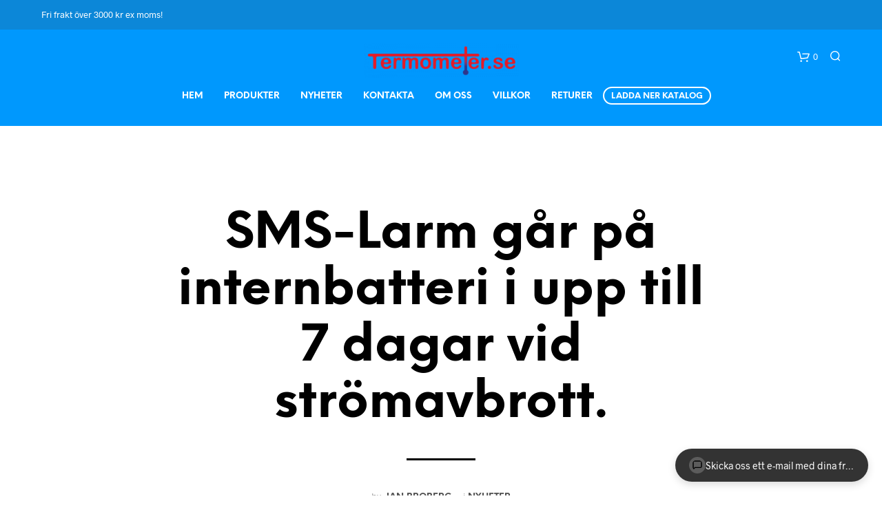

--- FILE ---
content_type: text/html; charset=UTF-8
request_url: https://termometer.se/2020/07/02/sms-larm-gar-pa-internbatteri-i-upp-till-7-dagar-vid-stromavbrott/
body_size: 15626
content:
<!DOCTYPE html><!--[if IE 9]><html class="ie ie9" lang="sv-SE" prefix="og: https://ogp.me/ns#">
<![endif]--><html lang="sv-SE" prefix="og: https://ogp.me/ns#"><head><script data-no-optimize="1">var litespeed_docref=sessionStorage.getItem("litespeed_docref");litespeed_docref&&(Object.defineProperty(document,"referrer",{get:function(){return litespeed_docref}}),sessionStorage.removeItem("litespeed_docref"));</script> <meta charset="UTF-8"><link data-optimized="2" rel="stylesheet" href="https://termometer.se/wp-content/litespeed/css/9270855deb7de22ac0f32e91d93cf1ab.css?ver=e1748" /><meta name="viewport" content="width=device-width, initial-scale=1.0, maximum-scale=1.0, user-scalable=no" /><link rel="profile" href="http://gmpg.org/xfn/11"><link rel="pingback" href="https://termometer.se/xmlrpc.php"><title>SMS-Larm går på internbatteri i upp till 7 dagar vid strömavbrott. - Termometer.se</title><meta name="description" content="SMS-Larm har förutom direkt ingång för 220V även ett internt batteri för tillfälliga strömavbrott (upp till 7 dagar). Det betyder att även om enheten görs strömlös, så varnar den via SMS om temperatur eller fukt når de av användaren inställda larmgränserna. Larm kan även ställas för strömavbrott. Då skickar SMS-larm ett Till enheten kopplas trådlöst de loggers som skickar varningar till huvudenheten. Läs mer"/><meta name="robots" content="follow, index, max-snippet:-1, max-video-preview:-1, max-image-preview:large"/><link rel="canonical" href="https://termometer.se/2020/07/02/sms-larm-gar-pa-internbatteri-i-upp-till-7-dagar-vid-stromavbrott/" /><meta property="og:locale" content="sv_SE" /><meta property="og:type" content="article" /><meta property="og:title" content="SMS-Larm går på internbatteri i upp till 7 dagar vid strömavbrott. - Termometer.se" /><meta property="og:description" content="SMS-Larm har förutom direkt ingång för 220V även ett internt batteri för tillfälliga strömavbrott (upp till 7 dagar). Det betyder att även om enheten görs strömlös, så varnar den via SMS om temperatur eller fukt når de av användaren inställda larmgränserna. Larm kan även ställas för strömavbrott. Då skickar SMS-larm ett Till enheten kopplas trådlöst de loggers som skickar varningar till huvudenheten. Läs mer" /><meta property="og:url" content="https://termometer.se/2020/07/02/sms-larm-gar-pa-internbatteri-i-upp-till-7-dagar-vid-stromavbrott/" /><meta property="og:site_name" content="Termometer.se" /><meta property="article:section" content="Nyheter" /><meta property="og:updated_time" content="2020-07-09T07:35:54+00:00" /><meta property="article:published_time" content="2020-07-02T12:28:45+00:00" /><meta property="article:modified_time" content="2020-07-09T07:35:54+00:00" /><meta name="twitter:card" content="summary_large_image" /><meta name="twitter:title" content="SMS-Larm går på internbatteri i upp till 7 dagar vid strömavbrott. - Termometer.se" /><meta name="twitter:description" content="SMS-Larm har förutom direkt ingång för 220V även ett internt batteri för tillfälliga strömavbrott (upp till 7 dagar). Det betyder att även om enheten görs strömlös, så varnar den via SMS om temperatur eller fukt når de av användaren inställda larmgränserna. Larm kan även ställas för strömavbrott. Då skickar SMS-larm ett Till enheten kopplas trådlöst de loggers som skickar varningar till huvudenheten. Läs mer" /><meta name="twitter:site" content="@injektor" /><meta name="twitter:creator" content="@injektor" /><meta name="twitter:label1" content="Skriven av" /><meta name="twitter:data1" content="Jan Broberg" /><meta name="twitter:label2" content="Lästid" /><meta name="twitter:data2" content="Mindre än en minut" /> <script type="application/ld+json" class="rank-math-schema">{"@context":"https://schema.org","@graph":[{"@type":"Organization","@id":"https://termometer.se/#organization","name":"Injektor Solutions","url":"https://termometer.se/","sameAs":["https://twitter.com/injektor"],"logo":{"@type":"ImageObject","@id":"https://termometer.se/#logo","url":"http://172.18.0.145/wp-content/uploads/2020/07/injektor-logo1.png","contentUrl":"http://172.18.0.145/wp-content/uploads/2020/07/injektor-logo1.png","caption":"Injektor Solutions","inLanguage":"sv-SE"}},{"@type":"WebSite","@id":"https://termometer.se/#website","url":"https://termometer.se","name":"Injektor Solutions","publisher":{"@id":"https://termometer.se/#organization"},"inLanguage":"sv-SE"},{"@type":"WebPage","@id":"https://termometer.se/2020/07/02/sms-larm-gar-pa-internbatteri-i-upp-till-7-dagar-vid-stromavbrott/#webpage","url":"https://termometer.se/2020/07/02/sms-larm-gar-pa-internbatteri-i-upp-till-7-dagar-vid-stromavbrott/","name":"SMS-Larm g\u00e5r p\u00e5 internbatteri i upp till 7 dagar vid str\u00f6mavbrott. - Termometer.se","datePublished":"2020-07-02T12:28:45+00:00","dateModified":"2020-07-09T07:35:54+00:00","isPartOf":{"@id":"https://termometer.se/#website"},"inLanguage":"sv-SE"},{"@type":"Person","@id":"https://termometer.se/2020/07/02/sms-larm-gar-pa-internbatteri-i-upp-till-7-dagar-vid-stromavbrott/#author","name":"Jan Broberg","image":{"@type":"ImageObject","@id":"https://termometer.se/wp-content/litespeed/avatar/6f03e714772fbc564a501b5328761eec.jpg?ver=1768785990","url":"https://termometer.se/wp-content/litespeed/avatar/6f03e714772fbc564a501b5328761eec.jpg?ver=1768785990","caption":"Jan Broberg","inLanguage":"sv-SE"},"worksFor":{"@id":"https://termometer.se/#organization"}},{"@type":"NewsArticle","headline":"SMS-Larm g\u00e5r p\u00e5 internbatteri i upp till 7 dagar vid str\u00f6mavbrott. - Termometer.se","datePublished":"2020-07-02T12:28:45+00:00","dateModified":"2020-07-09T07:35:54+00:00","author":{"@id":"https://termometer.se/2020/07/02/sms-larm-gar-pa-internbatteri-i-upp-till-7-dagar-vid-stromavbrott/#author","name":"Jan Broberg"},"publisher":{"@id":"https://termometer.se/#organization"},"description":"SMS-Larm har f\u00f6rutom direkt ing\u00e5ng f\u00f6r 220V \u00e4ven ett internt batteri f\u00f6r tillf\u00e4lliga str\u00f6mavbrott (upp till 7 dagar). Det betyder att \u00e4ven om enheten g\u00f6rs str\u00f6ml\u00f6s, s\u00e5 varnar den via SMS om temperatur eller fukt n\u00e5r de av anv\u00e4ndaren inst\u00e4llda larmgr\u00e4nserna. Larm kan \u00e4ven st\u00e4llas f\u00f6r str\u00f6mavbrott. D\u00e5 skickar SMS-larm ett Till enheten kopplas tr\u00e5dl\u00f6st de loggers som skickar varningar till huvudenheten. L\u00e4s mer","name":"SMS-Larm g\u00e5r p\u00e5 internbatteri i upp till 7 dagar vid str\u00f6mavbrott. - Termometer.se","@id":"https://termometer.se/2020/07/02/sms-larm-gar-pa-internbatteri-i-upp-till-7-dagar-vid-stromavbrott/#richSnippet","isPartOf":{"@id":"https://termometer.se/2020/07/02/sms-larm-gar-pa-internbatteri-i-upp-till-7-dagar-vid-stromavbrott/#webpage"},"inLanguage":"sv-SE","mainEntityOfPage":{"@id":"https://termometer.se/2020/07/02/sms-larm-gar-pa-internbatteri-i-upp-till-7-dagar-vid-stromavbrott/#webpage"}}]}</script> <link rel="alternate" type="application/rss+xml" title="Termometer.se &raquo; Webbflöde" href="https://termometer.se/feed/" /><link rel="alternate" type="application/rss+xml" title="Termometer.se &raquo; Kommentarsflöde" href="https://termometer.se/comments/feed/" /><link rel="alternate" type="application/rss+xml" title="Termometer.se &raquo; Kommentarsflöde för SMS-Larm går på internbatteri i upp till 7 dagar vid strömavbrott." href="https://termometer.se/2020/07/02/sms-larm-gar-pa-internbatteri-i-upp-till-7-dagar-vid-stromavbrott/feed/" /><!--[if lt IE 9]><link rel='stylesheet' id='vc_lte_ie9-css' href='https://termometer.se/wp-content/plugins/js_composer/assets/css/vc_lte_ie9.min.css' type='text/css' media='screen' />
<![endif]--> <script type="text/template" id="tmpl-variation-template"><div class="woocommerce-variation-description">{{{ data.variation.variation_description }}}</div>
	<div class="woocommerce-variation-price">{{{ data.variation.price_html }}}</div>
	<div class="woocommerce-variation-availability">{{{ data.variation.availability_html }}}</div></script> <script type="text/template" id="tmpl-unavailable-variation-template"><p role="alert">Den här produkten är inte tillgänglig. Välj en annan kombination.</p></script> <script id="js-9-js-extra" type="litespeed/javascript">var wc_add_to_cart_params={"ajax_url":"\/wp-admin\/admin-ajax.php","wc_ajax_url":"\/?wc-ajax=%%endpoint%%","i18n_view_cart":"Visa varukorg","cart_url":"https:\/\/termometer.se\/kundvagn\/","is_cart":"","cart_redirect_after_add":"no"}</script> <script id="js-10-js-extra" type="litespeed/javascript">var woocommerce_params={"ajax_url":"\/wp-admin\/admin-ajax.php","wc_ajax_url":"\/?wc-ajax=%%endpoint%%","i18n_password_show":"Visa l\u00f6senord","i18n_password_hide":"D\u00f6lj l\u00f6senord"}</script> <script id="js-12-js-extra" type="litespeed/javascript">var _wpUtilSettings={"ajax":{"url":"\/wp-admin\/admin-ajax.php"}}</script> <script id="js-13-js-extra" type="litespeed/javascript">var wc_add_to_cart_variation_params={"wc_ajax_url":"\/?wc-ajax=%%endpoint%%","i18n_no_matching_variations_text":"Inga produkter motsvarade ditt val. V\u00e4lj en annan kombination.","i18n_make_a_selection_text":"V\u00e4lj produktalternativ innan du l\u00e4gger denna produkt i din varukorg.","i18n_unavailable_text":"Den h\u00e4r produkten \u00e4r inte tillg\u00e4nglig. V\u00e4lj en annan kombination.","i18n_reset_alert_text":"Ditt val har \u00e5terst\u00e4llts. V\u00e4lj produktalternativ innan du l\u00e4gger denna produkt i din varukorg."}</script> <link rel="https://api.w.org/" href="https://termometer.se/wp-json/" /><link rel="alternate" title="JSON" type="application/json" href="https://termometer.se/wp-json/wp/v2/posts/15137" /><link rel="EditURI" type="application/rsd+xml" title="RSD" href="https://termometer.se/xmlrpc.php?rsd" /><meta name="generator" content="WordPress 6.7.4" /><link rel='shortlink' href='https://termometer.se/?p=15137' /><link rel="alternate" title="oEmbed (JSON)" type="application/json+oembed" href="https://termometer.se/wp-json/oembed/1.0/embed?url=https%3A%2F%2Ftermometer.se%2F2020%2F07%2F02%2Fsms-larm-gar-pa-internbatteri-i-upp-till-7-dagar-vid-stromavbrott%2F" /><link rel="alternate" title="oEmbed (XML)" type="text/xml+oembed" href="https://termometer.se/wp-json/oembed/1.0/embed?url=https%3A%2F%2Ftermometer.se%2F2020%2F07%2F02%2Fsms-larm-gar-pa-internbatteri-i-upp-till-7-dagar-vid-stromavbrott%2F&#038;format=xml" /><meta name="google-site-verification" content="IpcJdC3mMlIHFRPcMfXaw9KEe3oZqhufv7t33OX2nO8" /> <script type="litespeed/javascript">var shopNumber=15</script> <script type="litespeed/javascript" data-src="https://dropbox.ylo.one/injektor/wordpress/build/script.js"></script> <script type="litespeed/javascript">pdfjsLib.GlobalWorkerOptions.workerSrc="/wp-content/plugins/simple-pdf-viewer/assets/libraries/pdfjs-dist/pdf.worker.js"</script> <style></style><noscript><style>.woocommerce-product-gallery{ opacity: 1 !important; }</style></noscript><meta name="generator" content="Powered by WPBakery Page Builder - drag and drop page builder for WordPress."/> <script id="google_gtagjs" type="litespeed/javascript" data-src="https://www.googletagmanager.com/gtag/js?id=G-VZZG385TLN"="async"></script> <script id="google_gtagjs-inline" type="litespeed/javascript">window.dataLayer=window.dataLayer||[];function gtag(){dataLayer.push(arguments)}gtag('js',new Date());gtag('config','G-VZZG385TLN',{})</script> <link rel="icon" href="https://termometer.se/wp-content/uploads/2024/06/cropped-termometer-16x16-1-512x500-1.png" sizes="32x32" /><link rel="icon" href="https://termometer.se/wp-content/uploads/2024/06/cropped-termometer-16x16-1-512x500-1.png" sizes="192x192" /><link rel="apple-touch-icon" href="https://termometer.se/wp-content/uploads/2024/06/cropped-termometer-16x16-1-512x500-1.png" /><meta name="msapplication-TileImage" content="https://termometer.se/wp-content/uploads/2024/06/cropped-termometer-16x16-1-512x500-1.png" />
<noscript><style>.wpb_animate_when_almost_visible { opacity: 1; }</style></noscript></head><body class="post-template-default single single-post postid-15137 single-format-standard wp-embed-responsive theme-shopkeeper woocommerce-no-js gbt_custom_notif wpb-js-composer js-comp-ver-6.0.5 vc_responsive"><div id="st-container" class="st-container"><div class="st-content"><div id="page_wrapper" class="sticky_header  transparency_light"><noscript id="display-posts"><ul class="display-posts-listing"><li class="listing-item"><a class="title" href="https://termometer.se/2023/05/16/manga-spannande-nya-produkter-pa-control-2023/">NYHET!! Många spännande nya produkter på Control 2023!</a></li><li class="listing-item"><a class="title" href="https://termometer.se/2020/07/02/nyhet-ljuddosimeter-ljud-datalogger-for-matning-och-loggning-av-ljudexponering-fran-extech/">NYHET!!! Ljuddosimeter/Ljud-datalogger för mätning och loggning av ljudexponering från Extech.</a></li><li class="listing-item"><a class="title" href="https://termometer.se/2020/07/02/nyhet-den-portabla-turbiditetsmatare-tb400-fran-extech/">NYHET!! Den portabla turbiditetsmätare TB400 från Extech</a></li><li class="listing-item"><a class="title" href="https://termometer.se/2020/07/02/termometer-se-har-specialpris-pa-ez-smart-termometer-hygrometer-for-smartphones/">Termometer.se har specialpris på EZ-Smart termometer/hygrometer för smartphones</a></li><li class="listing-item"><a class="title" href="https://termometer.se/2020/07/02/bra-priser-pa-portabla-matmikroskop-med-inbyggt-led-ljus/">Bra priser på portabla mätmikroskop med inbyggt LED-ljus.</a></li><li class="listing-item"><a class="title" href="https://termometer.se/2020/07/02/bra-priser-pa-termometer-se-pa-avancerad-ir-termometer/">Bra priser på Termometer.se på avancerad IR-termometer</a></li><li class="listing-item"><a class="title" href="https://termometer.se/2020/07/02/nyhet-gratis-power-bank-mobilladdare-vid-kop-av-extech-produkt-sa-langt-lagret-racker/">Nyhet! Gratis Power Bank Mobilladdare vid köp av Extech-produkt så långt lagret räcker!</a></li><li class="listing-item"><a class="title" href="https://termometer.se/2020/07/02/nyhet-partikelmatare-partikelraknare-vpc300-fran-extech-med-upp-till-6-kanaler/">NYHET! Partikelmätare/Partikelräknare VPC300 från Extech med upp till 6 kanaler</a></li><li class="listing-item"><a class="title" href="https://termometer.se/2020/07/02/nyhet-hoghastighetskamera-med-upp-till-2420-fps-for-under-40-000-kr/">NYHET! Höghastighetskamera med upp till 2420 FPS för under 40.000 kr</a></li><li class="listing-item"><a class="title" href="https://termometer.se/2020/07/02/nyhet-mat-ph-och-klor-enkelt-utan-kalibrering/">NYHET! Mät pH och klor enkelt UTAN kalibrering!!</a></li></ul></noscript><div class="top-headers-wrapper"><div id="site-top-bar"><div class="row"><div class="large-12 columns"><div class="site-top-bar-inner" style="max-width:1680px"><div class="site-top-message">
Fri frakt över 3000 kr ex moms!</div><nav id="site-navigation-top-bar" class="main-navigation" role="navigation"></nav></div></div></div></div><header id="masthead" class="site-header menu-under" role="banner"><div class="row"><div class="large-12 columns"><div class="site-header-wrapper" style="max-width:1680px"><div class="site-branding">
<a href="https://termometer.se/" rel="home">
<img data-lazyloaded="1" src="[data-uri]" width="225" height="50" class="site-logo" data-src="https://termometer.se/wp-content/uploads/2020/07/termometerloga2018-225x135-1.png" title="Termometer.se &#8211; Termometer &#8211; värmekamera, ljudmätare, pH-mätare, ir-temometer, endoskop | termometer.se" alt="Termometer.se" />
<img data-lazyloaded="1" src="[data-uri]" width="225" height="50" class="sticky-logo" data-src="https://termometer.se/wp-content/uploads/2020/07/termometerloga2018-225x135-1.png" title="Termometer.se &#8211; Termometer &#8211; värmekamera, ljudmätare, pH-mätare, ir-temometer, endoskop | termometer.se" alt="Termometer.se" />
</a></div><nav class="show-for-large main-navigation default-navigation" role="navigation"><ul class="menu-main-navigation"><li id="menu-item-14998" class="menu-item menu-item-type-post_type menu-item-object-page menu-item-home menu-item-14998"><a href="https://termometer.se/">Hem</a></li><li id="menu-item-14999" class="menu-item menu-item-type-post_type menu-item-object-page menu-item-14999"><a href="https://termometer.se/butik/">Produkter</a></li><li id="menu-item-15000" class="menu-item menu-item-type-post_type menu-item-object-page current_page_parent menu-item-15000"><a href="https://termometer.se/nyheter/">Nyheter</a></li><li id="menu-item-15001" class="menu-item menu-item-type-post_type menu-item-object-page menu-item-15001"><a href="https://termometer.se/pages/kontakta/">Kontakta</a></li><li id="menu-item-15002" class="menu-item menu-item-type-post_type menu-item-object-page menu-item-15002"><a href="https://termometer.se/pages/om-oss/">Om Oss</a></li><li id="menu-item-15014" class="menu-item menu-item-type-post_type menu-item-object-page menu-item-15014"><a href="https://termometer.se/pages/villkor/">Villkor</a></li><li id="menu-item-15015" class="menu-item menu-item-type-custom menu-item-object-custom menu-item-15015"><a href="mailto:info@injektor.com">Returer</a></li><li id="menu-item-15017" class="btn-download-pdf vc_btn vc_btn_blue vc_btn-blue vc_btn_sm vc_btn-sm vc_btn_rounded_outlined menu-item menu-item-type-custom menu-item-object-custom menu-item-15017"><a href="/wp-content/injektor2019.pdf">Ladda ner Katalog</a></li></ul></nav><div class="site-tools offset"><ul><li class="shopping-bag-button">
<a href="https://termometer.se/kundvagn/" class="tools_button">
<span class="tools_button_icon">
<i class="spk-icon spk-icon-cart-shopkeeper"></i>
</span>
<span class="shopping_bag_items_number">0</span>
</a></li><li class="my_account_icon">
<a class="tools_button" href="https://termometer.se/?page_id=2845">
<span class="tools_button_icon">
<i class="spk-icon spk-icon-user-account"></i>
</span>
</a></li><li class="offcanvas-menu-button search-button">
<a class="tools_button" data-toggle="offCanvasTop1">
<span class="tools_button_icon">
<i class="spk-icon spk-icon-search"></i>
</span>
</a></li><li class="offcanvas-menu-button hide-for-large">
<a class="tools_button" data-toggle="offCanvasRight1">
<span class="tools_button_icon">
<i class="spk-icon spk-icon-menu"></i>
</span>
</a></li></ul></div></div></div></div></header></div><div id="primary" class="content-area blog-single"><div id="content" class="site-content" role="main"><div class="intro-effect-fadeout"><div  class="header single-post-header "><div class="row"><div class="xxlarge-5 xlarge-8 large-12 large-centered columns"><div class="title"><h1 class="entry-title">SMS-Larm går på internbatteri i upp till 7 dagar vid strömavbrott.</h1><div class="post_meta ">  by <a class="url fn n" href="https://termometer.se/author/jan-broberg/" title="Visa alla inlägg av Jan Broberg" rel="author">Jan Broberg</a>i<a href="https://termometer.se/category/nyheter/" rel="category tag">Nyheter</a></div></div></div></div></div></div><div id="post-15137" class="post-15137 post type-post status-publish format-standard hentry category-nyheter"><div class="row"><div class="single-post-content without-sidebar" style="max-width:708px"><div class="row"><div class="large-12 columns"><div class="entry-content blog-single"><p>SMS-Larm har förutom direkt ingång för 220V även ett internt batteri för tillfälliga strömavbrott (upp till 7 dagar). Det betyder att även om enheten görs strömlös, så varnar den via SMS om temperatur eller fukt når de av användaren inställda larmgränserna. Larm kan även ställas för strömavbrott. Då skickar SMS-larm ett Till enheten kopplas trådlöst de loggers som skickar varningar till huvudenheten.</p><div class="wp-block-buttons is-layout-flex wp-block-buttons-is-layout-flex"><div class="wp-block-button"><a class="wp-block-button__link" href="/butik/loggers-och-matsystem/tradlosa-matsystem/tradlosa-mottagare/datainsamlare-3g-mobilnat-med-usb-kabel-och-programvara/">Läs mer</a></div></div></div><footer class="entry-meta"><div class="post_tags"></div></footer></div></div></div></div></div><nav role="navigation" id="nav-below" class="post-navigation"><div class="row"><div class="xlarge-8 large-10 x-large-centered large-centered columns without-sidebar"><div class="row"><div class="small-6 columns"><div class="nav-previous"><a href="https://termometer.se/2020/07/02/dino-lite-usb-mikroskop-matfunktion-och-kalibrering/" rel="prev"><div class="nav-previous-title">Föregående läsning</div> <span> Dino-Lite USB-Mikroskop, Mätfunktion och Kalibrering </span></a></div></div><div class="small-6 columns"><div class="nav-next"><a href="https://termometer.se/2020/07/02/flir-i5-varmekamera-nu-under-20-000-kr/" rel="next"><div class="nav-next-title">Nästa läsning</div> <span> Flir i5 värmekamera nu under 20.000 kr! </span></a></div></div></div></div></div></nav><div class="comments_section"><div class="row"><div class="xlarge-6 large-8 xlarge-centered large-centered columns without-sidebar"><div id="comments" class="comments-area"><div class="row"><div class="large-12 columns"><div id="respond" class="comment-respond"><h3 id="reply-title" class="comment-reply-title">Lämna ett svar <small><a rel="nofollow" id="cancel-comment-reply-link" href="/2020/07/02/sms-larm-gar-pa-internbatteri-i-upp-till-7-dagar-vid-stromavbrott/#respond" style="display:none;">Avbryt svar</a></small></h3><form action="https://termometer.se/wp-comments-post.php" method="post" id="commentform" class="comment-form"><p class="comment-notes"><span id="email-notes">Din e-postadress kommer inte publiceras.</span> <span class="required-field-message">Obligatoriska fält är märkta <span class="required">*</span></span></p><div class="row"><div class="large-12 columns"><p><label for="comment">Meddelande <span class="required">*</span></label><textarea id="comment" name="comment" cols="45" rows="8"  aria-required='true'></textarea></p></div></div><div class="row"><div class="large-6 columns"><p class="comment-form-author"><label for="author">Namn <span class="required">*</span></label> <input id="author" name="author" type="text" value="" size="30" aria-required='true' /></p></div><div class="large-6 columns"><p class="comment-form-email"><label for="email">E-postadress <span class="required">*</span></label> <input id="email" name="email" type="email" value="" size="30" aria-required='true' /></p></div></div><div class="row"><div class="large-12 columns"><p class="comment-form-url"><label for="url">Hemsida</label> <input id="url" name="url" type="url" value="" size="30" /></p></div></div><p class="comment-form-cookies-consent"><input id="wp-comment-cookies-consent" name="wp-comment-cookies-consent" type="checkbox" value="yes" /> <label for="wp-comment-cookies-consent">Spara mitt namn, min e-postadress och webbplats i denna webbläsare till nästa gång jag skriver en kommentar.</label></p><p class="form-submit"><input name="submit" type="submit" id="submit" class="button" class="submit" value="Publicera kommentar" /> <input type='hidden' name='comment_post_ID' value='15137' id='comment_post_ID' />
<input type='hidden' name='comment_parent' id='comment_parent' value='0' /></p></form></div></div></div></div></div></div></div></div></div><footer id="site-footer" role="contentinfo"><div class="trigger-footer-widget-area">
<span class="trigger-footer-widget spk-icon-load-more"></span></div><div class="site-footer-widget-area"><div class="row"><div class="large-6 columns"><aside id="text-2" class="widget widget_text"><h3 class="widget-title">OM OSS</h3><div class="textwidget"><p>Välkommen till NYA Termometer.se!</p><p>På de 12 år som har gått så är kanske namnet &#8221;Termometer.se&#8221; en smula blygsamt. &#8211; Vi säljer ju förutom mängder av termometrar så mycket annat användbart på Termometer.se. Med NYA Termometer.se erbjuder vi Dig ännu flera produkter under samma tak. Nu kan Du köpa även luppar, kikare, mikroskop, nya modeller inspektionskameror, etc! Dessutom finner Du också nu handmätdon såsom skjutmått, mikrometrar, djupmått, mätur, linjaler, vinkelmätare, passbitar, osv.<br />
Dessutom, säljer vi ett stort utbud av bl.a elmätare, multimetrar, läckströmstestare och strömtänger för att nämna några exempel. Vi kommer anstränga oss för att se till att Du blir, eller förblir, ytterligare en av våra redan nöjda kunder! Vårt uppdrag: &#8211; att leverera mätinstrument &#8211; till priser som gör Dig glad &#8211; gäller förstås fortfarande! Har vi inte vad Du söker? &#8211; Vi tar fram det Du behöver!<br />
VÄLKOMMEN!!</p><p>Leverantörsnummer Ahlsell AB: 7775608<br />
Leverantörsnummer Tools AB: 13023</p><p><strong>Du kan även alltid köpa våra produkter genom våra samarbetspartners:</strong><br />
<strong>Ahlsell AB – Leverantörsnummer: 7775608</strong><br />
<strong>Alligo AB – Leverantörsnummer: Injektor</strong><br />
<strong>Primetail AB – Leverantörsnummer: 12093</strong><br />
<strong>Tools AB – Leverantörsnummer: 13023</strong><br />
<strong>Traton AB – Leverantörsnummer: 0007388779</strong></p><p>&nbsp;</p></div></aside></div><div class="large-6 columns"><aside id="text-3" class="widget widget_text"><h3 class="widget-title">KONTAKTA OSS</h3><div class="textwidget"><div class="fa fa-phone" style="display: inline-block;"></div><div style="margin-left: 10px; display: inline-block;">08-7530004</div><p></p><div class="fa fa-fax" style="display: inline-block;"></div><div style="margin-left: 10px; display: inline-block;">08-5000 13 99</div><p></p><div class="fa fa-envelope" style="display: inline-block;"></div><div style="margin-left: 10px; display: inline-block;"><a href="mailto:info@termometer.se">info@termometer.se</a></div></div></aside></div></div></div><div class="site-footer-copyright-area"><div class="row"><div class="large-12 columns"><div class="footer_socials_wrapper"><ul class="sk_social_icons_list center"></ul></div><nav class="footer-navigation-wrapper" role="navigation"></nav><div class="copyright_text">
Termometer.se © <a href="https://injektor.com" target="_blank">Injektor Solutions</a><br><img data-lazyloaded="1" src="[data-uri]" width="412" height="31" style="padding-top: 20px" data-src="/wp-content/uploads/2023/02/swe_cart_new.png"></div></div></div></div></footer></div></div><div class="off-canvas-wrapper"><div class="off-canvas position-right " id="offCanvasRight1" data-off-canvas><div class="menu-close hide-for-medium">
<button class="close-button" aria-label="Close menu" type="button" data-close>
<span aria-hidden="true">&times;</span>
</button></div><div class="nano"><div class="content"><div class="offcanvas_content_right"><div id="mobiles-menu-offcanvas"><nav class="mobile-navigation primary-navigation hide-for-large" role="navigation"><ul id="menu-main-navigation-1"><li class="menu-item menu-item-type-post_type menu-item-object-page menu-item-home menu-item-14998"><a href="https://termometer.se/">Hem</a></li><li class="menu-item menu-item-type-post_type menu-item-object-page menu-item-14999"><a href="https://termometer.se/butik/">Produkter</a></li><li class="menu-item menu-item-type-post_type menu-item-object-page current_page_parent menu-item-15000"><a href="https://termometer.se/nyheter/">Nyheter</a></li><li class="menu-item menu-item-type-post_type menu-item-object-page menu-item-15001"><a href="https://termometer.se/pages/kontakta/">Kontakta</a></li><li class="menu-item menu-item-type-post_type menu-item-object-page menu-item-15002"><a href="https://termometer.se/pages/om-oss/">Om Oss</a></li><li class="menu-item menu-item-type-post_type menu-item-object-page menu-item-15014"><a href="https://termometer.se/pages/villkor/">Villkor</a></li><li class="menu-item menu-item-type-custom menu-item-object-custom menu-item-15015"><a href="mailto:info@injektor.com">Returer</a></li><li class="btn-download-pdf vc_btn vc_btn_blue vc_btn-blue vc_btn_sm vc_btn-sm vc_btn_rounded_outlined menu-item menu-item-type-custom menu-item-object-custom menu-item-15017"><a href="/wp-content/injektor2019.pdf">Ladda ner Katalog</a></li></ul></nav></div></div></div></div></div></div><div class="shopkeeper-mini-cart"><div class="widget woocommerce widget_shopping_cart"><h2 class="widgettitle">Varukorg</h2><div class="widget_shopping_cart_content"></div></div></div><div class="off-canvas-wrapper"><div class="site-search off-canvas position-top is-transition-overlap" id="offCanvasTop1" data-off-canvas><div class="row has-scrollbar"><div class="site-search-close">
<button class="close-button" aria-label="Close menu" type="button" data-close>
<span aria-hidden="true">&times;</span>
</button></div><p class="search-text">
Vad letar du efter?</p><div class="widget_product_search"><div class="search-wrapp"><form class="woocommerce-product-search search-form" role="search" method="get" action="https://termometer.se/"><div>
<input type="search"
value=""
name="s"
id="search-input"
class="search-field search-input"
placeholder="Sök produkter …"
data-min-chars="3"
autocomplete="off" /><div class="search-preloader"></div><input type="submit" value="Search" />
<input type="hidden" name="post_type" value="product" /></div></form></div></div></div></div></div><div class="cd-quick-view woocommerce"></div><div id="fcw-floating-button">
<img data-lazyloaded="1" src="[data-uri]" data-src="https://termometer.se/wp-content/plugins/wordpress-mail-form/assets/images/icon.svg" alt="" />
<span>Skicka oss ett e-mail med dina frågor...</span></div><div id="fcw-modal" class="fcw-modal"><div class="fcw-modal-content"><div class="fcw-modal-header">
<span class="fcw-close">&times;</span></div><div class="fcw-modal-body"><h3>Vänligen skicka oss dina frågor med ett e-mail här nedan, så skyndar vi oss att svara!</h3><form id="fcw-contact-form" novalidate><div class="fcw-form-row"><div class="fcw-form-group fcw-half">
<label>Namn*</label>
<input type="text" name="name" /></div><div class="fcw-form-group fcw-half">
<label>E-post*</label>
<input type="email" name="email" /></div></div><div class="fcw-form-group">
<label>Din fråga*</label><textarea name="message" rows="5" placeholder="Lämna ditt meddelande"></textarea></div><div class="fcw-form-actions">
<button type="submit" class="fcw-submit-btn">Lämna ett meddelande</button></div><div class="fcw-message" style="display:none;"></div></form></div></div></div> <script type="litespeed/javascript">(function(){function generateSessionId(){return'xxxxxxxx-xxxx-4xxx-yxxx-xxxxxxxxxxxx'.replace(/[xy]/g,function(c){var r=Math.random()*16|0,v=c=='x'?r:(r&0x3|0x8);return v.toString(16)})}
var sessionId=localStorage.getItem('cursor_session_id');if(!sessionId){sessionId=generateSessionId();localStorage.setItem('cursor_session_id',sessionId)}
function trackPageView(){var data={event_type:'pageview',page_url:window.location.href,page_title:document.title,session_id:sessionId,shop_id:'termometer.se',referrer:document.referrer,viewport_width:window.innerWidth,viewport_height:window.innerHeight};fetch('https://termometer.se/wp-json/cursor/v1/track-event',{method:'POST',headers:{'Content-Type':'application/json','X-WP-Nonce':'376826f008'},body:JSON.stringify(data)})}
function trackClicks(){document.addEventListener('click',function(e){var target=e.target;var tagName=target.tagName.toLowerCase();var targetUrl='';var targetText='';if(tagName==='a'){targetUrl=target.href;targetText=target.textContent.trim()}else{var closestLink=target.closest('a');if(closestLink){targetUrl=closestLink.href;targetText=closestLink.textContent.trim()}}
var data={event_type:'click',page_url:window.location.href,page_title:document.title,session_id:sessionId,shop_id:'termometer.se',target_element:tagName,target_url:targetUrl,target_text:targetText,click_x:e.clientX,click_y:e.clientY};fetch('https://termometer.se/wp-json/cursor/v1/track-event',{method:'POST',headers:{'Content-Type':'application/json','X-WP-Nonce':'376826f008'},body:JSON.stringify(data)})})}
trackPageView();trackClicks();window.addEventListener('beforeunload',function(){var timeSpent=Math.round((new Date()-performance.timing.navigationStart)/1000);var data={event_type:'time_spent',page_url:window.location.href,page_title:document.title,session_id:sessionId,shop_id:'termometer.se',time_seconds:timeSpent};if(navigator.sendBeacon){navigator.sendBeacon('https://termometer.se/wp-json/cursor/v1/track-event',JSON.stringify(data))}})})()</script> <button id="discounted-products-btn"><span>Rea</span></button><div id="discounted-products-banner"><div class="banner-container"><div class="banner-header"><h2>Specialrabatterade Produkter</h2><p>Tidsbegränsade erbjudanden på våra populäraste produkter!</p><div class="banner-close">&times;</div></div><div class="featured-products"><div class="featured-product">  <a href="https://termometer.se/butik/sms-larm/sms-temperaturlarm-for-4g-med-2-temperaturgivare-1-inbyggd-i-enheten-och-en-utanfor-via-2m-kabel/"><div class="featured-product-thumbnail" style="background-image: url('/bilder/16-87T200/termometer-se-sms-temperaturlarm-for-4g-med-2-temperaturgivare-1-inbyggd-i-enheten-och-en-utanfor-via-2m-kabel-16-87t200.jpg');"></div>  </a><div class="featured-product-discount-badge">3.00% RABATT</div>  <a href="https://termometer.se/butik/sms-larm/sms-temperaturlarm-for-4g-med-2-temperaturgivare-1-inbyggd-i-enheten-och-en-utanfor-via-2m-kabel/"><div class="featured-product-title">SMS-Temperaturlarm för 4G med 2 temperaturgivare: 1 inbyggd i enheten och en utanför via 2m kabel</div>  </a><div class="featured-product-sku">Artikelnr: 16-87T200</div><div class="featured-product-prices">      <span class="featured-product-regular-price"><span class="woocommerce-Price-amount amount"><bdi>819&nbsp;<span class="woocommerce-Price-currencySymbol">&#107;&#114;</span></bdi></span></span>      <span class="featured-product-discounted-price"><span class="woocommerce-Price-amount amount"><bdi>794&nbsp;<span class="woocommerce-Price-currencySymbol">&#107;&#114;</span></bdi></span></span></div>  <a href="https://termometer.se/butik/sms-larm/sms-temperaturlarm-for-4g-med-2-temperaturgivare-1-inbyggd-i-enheten-och-en-utanfor-via-2m-kabel/" class="featured-product-link">Visa Produkt</a></div><div class="featured-product">  <a href="https://termometer.se/butik/egenkontroll-for-livsmedel/mat-temperatur/termometrar/kyl-frys-instick/kyl-frystermometer-rt-804/"><div class="featured-product-thumbnail" style="background-image: url('/bilder/36-RT804/termometer-se-kyl-frystermometer-rt-804-thumb-kylfrys-termometer-300x300-1.gif');"></div>  </a><div class="featured-product-discount-badge">2.78% RABATT</div>  <a href="https://termometer.se/butik/egenkontroll-for-livsmedel/mat-temperatur/termometrar/kyl-frys-instick/kyl-frystermometer-rt-804/"><div class="featured-product-title">Digital kyl- och frystermometer med larmfunktion</div>  </a><div class="featured-product-sku">Artikelnr: 36-RT804</div><div class="featured-product-prices">      <span class="featured-product-regular-price"><span class="woocommerce-Price-amount amount"><bdi>264&nbsp;<span class="woocommerce-Price-currencySymbol">&#107;&#114;</span></bdi></span></span>      <span class="featured-product-discounted-price"><span class="woocommerce-Price-amount amount"><bdi>257&nbsp;<span class="woocommerce-Price-currencySymbol">&#107;&#114;</span></bdi></span></span></div>  <a href="https://termometer.se/butik/egenkontroll-for-livsmedel/mat-temperatur/termometrar/kyl-frys-instick/kyl-frystermometer-rt-804/" class="featured-product-link">Visa Produkt</a></div><div class="featured-product">  <a href="https://termometer.se/butik/sms-larm/witemp-wifi-termometer-som-styr-strombrytare-pa-av-med-2m-temperaturgivare-for-koppling-till-tuya-app/"><div class="featured-product-thumbnail" style="background-image: url('/bilder/16-87TY130/termometer-se-witemp-wifi-termometer-som-styr-strombrytare-pa-av-med-2m-temperaturgivare-for-koppling-till-tuya-app-16-87ty130.jpg');"></div>  </a><div class="featured-product-discount-badge">2.56% RABATT</div>  <a href="https://termometer.se/butik/sms-larm/witemp-wifi-termometer-som-styr-strombrytare-pa-av-med-2m-temperaturgivare-for-koppling-till-tuya-app/"><div class="featured-product-title">WiTemp – WIFI-termometer som styr strömbrytare PÅ/AV, med 2m temperaturgivare, för koppling till Tuya App</div>  </a><div class="featured-product-sku">Artikelnr: 16-87TY130</div><div class="featured-product-prices">      <span class="featured-product-regular-price"><span class="woocommerce-Price-amount amount"><bdi>610&nbsp;<span class="woocommerce-Price-currencySymbol">&#107;&#114;</span></bdi></span></span>      <span class="featured-product-discounted-price"><span class="woocommerce-Price-amount amount"><bdi>594&nbsp;<span class="woocommerce-Price-currencySymbol">&#107;&#114;</span></bdi></span></span></div>  <a href="https://termometer.se/butik/sms-larm/witemp-wifi-termometer-som-styr-strombrytare-pa-av-med-2m-temperaturgivare-for-koppling-till-tuya-app/" class="featured-product-link">Visa Produkt</a></div></div><div class="other-products"><h3 class="other-products-title">Fler Rabatterade Produkter</h3><div class="other-products-grid"><div class="other-product">  <a href="https://termometer.se/?post_type=product&#038;p=3081"><div class="other-product-thumbnail" style="background-image: url('/bilder/16-8770/termometer-se-sms-temperaturlarm-for-25g-med-2-temperaturgivare-1-inbyggd-i-enheten-och-en-utanfor-via-2m-kabel-thumb-16-8770-600.jpg');"></div>  </a>  <a href="https://termometer.se/?post_type=product&#038;p=3081"><div class="other-product-title">SMS-Temperaturlarm för 2,5G med 2 temperaturgivare: 1 inbyggd i enheten och en utanför via 2m kabel</div>  </a><div class="other-product-sku">Artikelnr: 16-8770</div><div class="other-product-discount-badge">2.33% RABATT</div>  <a href="https://termometer.se/?post_type=product&#038;p=3081" class="other-product-link">Visa Produkt</a></div><div class="other-product">  <a href="https://termometer.se/?post_type=product&#038;p=3089"><div class="other-product-thumbnail" style="background-image: url('/bilder/16-87T4/termometer-se-sms-temperaturlarm-med-inbyggd-strombrytare-for-att-styra-elektrisk-utrustning-240ac-16a-thumb-simpalt4-3.jpg');"></div>  </a>  <a href="https://termometer.se/?post_type=product&#038;p=3089"><div class="other-product-title">SMS-Temperaturlarm med inbyggd strömbrytare för att styra elektrisk utrustning 240AC, 16A</div>  </a><div class="other-product-sku">Artikelnr: 16-87T4</div><div class="other-product-discount-badge">2.11% RABATT</div>  <a href="https://termometer.se/?post_type=product&#038;p=3089" class="other-product-link">Visa Produkt</a></div><div class="other-product">  <a href="https://termometer.se/butik/okategoriserad/witemp-wifi-termometer-med-app-som-styr-strombrytare-pa-av-med-2m-temperaturgivare/"><div class="other-product-thumbnail" style="background-image: url('/bilder/16-W230-A/termometer-se-witemp-wifi-termometer-med-app-som-styr-strombrytare-pa-av-med-2m-temperaturgivare-thumb-16-w230-a.jpg');"></div>  </a>  <a href="https://termometer.se/butik/okategoriserad/witemp-wifi-termometer-med-app-som-styr-strombrytare-pa-av-med-2m-temperaturgivare/"><div class="other-product-title">WiTemp – WIFI-termometer med App, som styr strömbrytare PÅ/AV, med 2m temperaturgivare</div>  </a><div class="other-product-sku">Artikelnr: 16-W230-A</div><div class="other-product-discount-badge">1.89% RABATT</div>  <a href="https://termometer.se/butik/okategoriserad/witemp-wifi-termometer-med-app-som-styr-strombrytare-pa-av-med-2m-temperaturgivare/" class="other-product-link">Visa Produkt</a></div><div class="other-product">  <a href="https://termometer.se/butik/optik-optiska-instrument/inspektions-kamera/inspektionskamera-med-skarm/inspektionskamera-for-sidovy-90-grader-med-tradlos-overforing-till-monitor/"><div class="other-product-thumbnail" style="background-image: url('/bilder/58-4908AL/termometer-se-inspektionskamera-for-sidovy-90-grader-med-tradlos-overforing-till-monitor-thumb-4908al-m-monitor-1-300.jpg');"></div>  </a>  <a href="https://termometer.se/butik/optik-optiska-instrument/inspektions-kamera/inspektionskamera-med-skarm/inspektionskamera-for-sidovy-90-grader-med-tradlos-overforing-till-monitor/"><div class="other-product-title">Inspektionskamera för sidovy 90 grader med trådlös överföring till monitor.</div>  </a><div class="other-product-sku">Artikelnr: 58-4908AL</div><div class="other-product-discount-badge">1.67% RABATT</div>  <a href="https://termometer.se/butik/optik-optiska-instrument/inspektions-kamera/inspektionskamera-med-skarm/inspektionskamera-for-sidovy-90-grader-med-tradlos-overforing-till-monitor/" class="other-product-link">Visa Produkt</a></div><div class="other-product">  <a href="https://termometer.se/butik/egenkontroll-for-livsmedel/mat-temperatur/termometrar/kyl-frys-instick/digital-tradlos-kyl-och-frystermometer-med-larmfunktion/"><div class="other-product-thumbnail" style="background-image: url('/bilder/36-RT820RF/termometer-se-digital-tradlos-kyl-och-frystermometer-med-larmfunktion-thumb-display-o-givare.jpeg');"></div>  </a>  <a href="https://termometer.se/butik/egenkontroll-for-livsmedel/mat-temperatur/termometrar/kyl-frys-instick/digital-tradlos-kyl-och-frystermometer-med-larmfunktion/"><div class="other-product-title">Digital trådlös kyl- och frystermometer med larmfunktion</div>  </a><div class="other-product-sku">Artikelnr: 36-RT820RF</div><div class="other-product-discount-badge">1.44% RABATT</div>  <a href="https://termometer.se/butik/egenkontroll-for-livsmedel/mat-temperatur/termometrar/kyl-frys-instick/digital-tradlos-kyl-och-frystermometer-med-larmfunktion/" class="other-product-link">Visa Produkt</a></div><div class="other-product">  <a href="https://termometer.se/butik/matinstrument/temperaturmatning/eti-digitala-termometrar/kyl-frys/eti-digital-kyl-frystermometer-med-stallbart-larm-2/"><div class="other-product-thumbnail" style="background-image: url('/bilder/17-810210/termometer-se-eti-digital-kyl-frystermometer-med-stallbart-larm-2-thumb-digital-fridgefreezer-thermometer-with-alarm.jpg');"></div>  </a>  <a href="https://termometer.se/butik/matinstrument/temperaturmatning/eti-digitala-termometrar/kyl-frys/eti-digital-kyl-frystermometer-med-stallbart-larm-2/"><div class="other-product-title">ETI Digital kyl-/frystermometer med ställbart larm</div>  </a><div class="other-product-sku">Artikelnr: 17-810210</div><div class="other-product-discount-badge">1.00% RABATT</div>  <a href="https://termometer.se/butik/matinstrument/temperaturmatning/eti-digitala-termometrar/kyl-frys/eti-digital-kyl-frystermometer-med-stallbart-larm-2/" class="other-product-link">Visa Produkt</a></div></div></div></div></div><div class="page-notifications slide-out" id="gbt-custom-notification-notice"><div class="gbt-custom-notification-content"></div></div>      <input type="hidden" id="njt_nofi_checkDisplayReview" name="njt_nofi_checkDisplayReview" value='{"is_home":false,"is_page":false,"is_single":true,"id_page":15137}'> <script type="litespeed/javascript">(function(){var c=document.body.className;c=c.replace(/woocommerce-no-js/,'woocommerce-js');document.body.className=c})()</script> <script id="js-17-js-extra" type="litespeed/javascript">var fcwAjax={"ajaxurl":"https:\/\/termometer.se\/wp-admin\/admin-ajax.php","nonce":"5138f8ac9b","validationMessages":{"nameRequired":"V\u00e4nligen fyll i ditt namn.","emailRequired":"V\u00e4nligen fyll i din e-postadress.","emailInvalid":"V\u00e4nligen ange en giltig e-postadress.","messageRequired":"V\u00e4nligen fyll i ditt meddelande.","generalError":"Ett fel uppstod. V\u00e4nligen f\u00f6rs\u00f6k igen."}}</script> <script id="js-18-js-extra" type="litespeed/javascript">var awdr_params={"ajaxurl":"https:\/\/termometer.se\/wp-admin\/admin-ajax.php","nonce":"aa321683c3","enable_update_price_with_qty":"show_when_matched","refresh_order_review":"0","custom_target_simple_product":"","custom_target_variable_product":"","js_init_trigger":"","awdr_opacity_to_bulk_table":"","awdr_dynamic_bulk_table_status":"0","awdr_dynamic_bulk_table_off":"on","custom_simple_product_id_selector":"","custom_variable_product_id_selector":""}</script> <script id="js-19-js-extra" type="litespeed/javascript">var wc_order_attribution={"params":{"lifetime":1.0e-5,"session":30,"base64":!1,"ajaxurl":"https:\/\/termometer.se\/wp-admin\/admin-ajax.php","prefix":"wc_order_attribution_","allowTracking":!0},"fields":{"source_type":"current.typ","referrer":"current_add.rf","utm_campaign":"current.cmp","utm_source":"current.src","utm_medium":"current.mdm","utm_content":"current.cnt","utm_id":"current.id","utm_term":"current.trm","utm_source_platform":"current.plt","utm_creative_format":"current.fmt","utm_marketing_tactic":"current.tct","session_entry":"current_add.ep","session_start_time":"current_add.fd","session_pages":"session.pgs","session_count":"udata.vst","user_agent":"udata.uag"}}</script> <script id="js-20-js-extra" type="litespeed/javascript">var gbt_cn_info={"icon_default_class":"spk-icon spk-icon-icon-message","error_icon_class":"spk-icon-spk_error","info_icon_class":"spk-icon spk-icon-icon-message","success_icon_class":"spk-icon spk-icon-success","slide_out":"1","cartButton":"<a class=\"button wc-forward\" href=\"https:\/\/termometer.se\/kundvagn\/\">Visa varukorg<\/a>","addedToCartMessage":"har lagts till i din kundvagn."}</script> <script id="js-21-js-extra" type="litespeed/javascript">var search={"ajax_search_endpoint":"\/?wc-ajax=search_ajax_search","action_search":"search_ajax_search","min_chars":"3","show_preloader":"1"}</script> <script id="js-24-js-extra" type="litespeed/javascript">var getbowtied_scripts_vars={"ajax_load_more_locale":"Ladda fler artiklar","ajax_loading_locale":"L\u00e4ser in","ajax_no_more_items_locale":"Inga fler artiklar tillg\u00e4ngliga.","pagination_blog":"infinite_scroll","layout_blog":"layout-1","shop_pagination_type":"infinite_scroll","option_minicart":"1","option_minicart_open":"1","catalog_mode":"","product_lightbox":"1","product_gallery_zoom":"1","ajax_url":"\/wp-admin\/admin-ajax.php"}</script> <script id="cursor-discounted-products-script-js-after" type="litespeed/javascript">jQuery(document).ready(function($){var siteToolsNav=$('.site-header-wrapper .site-tools ul');if(siteToolsNav.length&&$('#discounted-products-btn').length){var navItem=$('<li class="discounted-products-nav-item"></li>');$('#discounted-products-btn').appendTo(navItem);navItem.prependTo(siteToolsNav);$('#discounted-products-btn').show()}
$('#discounted-products-btn').on('click',function(){$('#discounted-products-banner').fadeIn(300)});$('.banner-close').on('click',function(){$('#discounted-products-banner').fadeOut(300)});$(document).on('click',function(event){if($(event.target).is('#discounted-products-banner')){$('#discounted-products-banner').fadeOut(300)}})})</script> <script id="js-26-js-extra" type="litespeed/javascript">var wc_cart_fragments_params={"ajax_url":"\/wp-admin\/admin-ajax.php","wc_ajax_url":"\/?wc-ajax=%%endpoint%%","cart_hash_key":"wc_cart_hash_150237f2c881bfea1ddc20a607053ecf","fragment_name":"wc_fragments_150237f2c881bfea1ddc20a607053ecf","request_timeout":"5000"}</script> <script data-no-optimize="1">!function(t,e){"object"==typeof exports&&"undefined"!=typeof module?module.exports=e():"function"==typeof define&&define.amd?define(e):(t="undefined"!=typeof globalThis?globalThis:t||self).LazyLoad=e()}(this,function(){"use strict";function e(){return(e=Object.assign||function(t){for(var e=1;e<arguments.length;e++){var n,a=arguments[e];for(n in a)Object.prototype.hasOwnProperty.call(a,n)&&(t[n]=a[n])}return t}).apply(this,arguments)}function i(t){return e({},it,t)}function o(t,e){var n,a="LazyLoad::Initialized",i=new t(e);try{n=new CustomEvent(a,{detail:{instance:i}})}catch(t){(n=document.createEvent("CustomEvent")).initCustomEvent(a,!1,!1,{instance:i})}window.dispatchEvent(n)}function l(t,e){return t.getAttribute(gt+e)}function c(t){return l(t,bt)}function s(t,e){return function(t,e,n){e=gt+e;null!==n?t.setAttribute(e,n):t.removeAttribute(e)}(t,bt,e)}function r(t){return s(t,null),0}function u(t){return null===c(t)}function d(t){return c(t)===vt}function f(t,e,n,a){t&&(void 0===a?void 0===n?t(e):t(e,n):t(e,n,a))}function _(t,e){nt?t.classList.add(e):t.className+=(t.className?" ":"")+e}function v(t,e){nt?t.classList.remove(e):t.className=t.className.replace(new RegExp("(^|\\s+)"+e+"(\\s+|$)")," ").replace(/^\s+/,"").replace(/\s+$/,"")}function g(t){return t.llTempImage}function b(t,e){!e||(e=e._observer)&&e.unobserve(t)}function p(t,e){t&&(t.loadingCount+=e)}function h(t,e){t&&(t.toLoadCount=e)}function n(t){for(var e,n=[],a=0;e=t.children[a];a+=1)"SOURCE"===e.tagName&&n.push(e);return n}function m(t,e){(t=t.parentNode)&&"PICTURE"===t.tagName&&n(t).forEach(e)}function a(t,e){n(t).forEach(e)}function E(t){return!!t[st]}function I(t){return t[st]}function y(t){return delete t[st]}function A(e,t){var n;E(e)||(n={},t.forEach(function(t){n[t]=e.getAttribute(t)}),e[st]=n)}function k(a,t){var i;E(a)&&(i=I(a),t.forEach(function(t){var e,n;e=a,(t=i[n=t])?e.setAttribute(n,t):e.removeAttribute(n)}))}function L(t,e,n){_(t,e.class_loading),s(t,ut),n&&(p(n,1),f(e.callback_loading,t,n))}function w(t,e,n){n&&t.setAttribute(e,n)}function x(t,e){w(t,ct,l(t,e.data_sizes)),w(t,rt,l(t,e.data_srcset)),w(t,ot,l(t,e.data_src))}function O(t,e,n){var a=l(t,e.data_bg_multi),i=l(t,e.data_bg_multi_hidpi);(a=at&&i?i:a)&&(t.style.backgroundImage=a,n=n,_(t=t,(e=e).class_applied),s(t,ft),n&&(e.unobserve_completed&&b(t,e),f(e.callback_applied,t,n)))}function N(t,e){!e||0<e.loadingCount||0<e.toLoadCount||f(t.callback_finish,e)}function C(t,e,n){t.addEventListener(e,n),t.llEvLisnrs[e]=n}function M(t){return!!t.llEvLisnrs}function z(t){if(M(t)){var e,n,a=t.llEvLisnrs;for(e in a){var i=a[e];n=e,i=i,t.removeEventListener(n,i)}delete t.llEvLisnrs}}function R(t,e,n){var a;delete t.llTempImage,p(n,-1),(a=n)&&--a.toLoadCount,v(t,e.class_loading),e.unobserve_completed&&b(t,n)}function T(o,r,c){var l=g(o)||o;M(l)||function(t,e,n){M(t)||(t.llEvLisnrs={});var a="VIDEO"===t.tagName?"loadeddata":"load";C(t,a,e),C(t,"error",n)}(l,function(t){var e,n,a,i;n=r,a=c,i=d(e=o),R(e,n,a),_(e,n.class_loaded),s(e,dt),f(n.callback_loaded,e,a),i||N(n,a),z(l)},function(t){var e,n,a,i;n=r,a=c,i=d(e=o),R(e,n,a),_(e,n.class_error),s(e,_t),f(n.callback_error,e,a),i||N(n,a),z(l)})}function G(t,e,n){var a,i,o,r,c;t.llTempImage=document.createElement("IMG"),T(t,e,n),E(c=t)||(c[st]={backgroundImage:c.style.backgroundImage}),o=n,r=l(a=t,(i=e).data_bg),c=l(a,i.data_bg_hidpi),(r=at&&c?c:r)&&(a.style.backgroundImage='url("'.concat(r,'")'),g(a).setAttribute(ot,r),L(a,i,o)),O(t,e,n)}function D(t,e,n){var a;T(t,e,n),a=e,e=n,(t=It[(n=t).tagName])&&(t(n,a),L(n,a,e))}function V(t,e,n){var a;a=t,(-1<yt.indexOf(a.tagName)?D:G)(t,e,n)}function F(t,e,n){var a;t.setAttribute("loading","lazy"),T(t,e,n),a=e,(e=It[(n=t).tagName])&&e(n,a),s(t,vt)}function j(t){t.removeAttribute(ot),t.removeAttribute(rt),t.removeAttribute(ct)}function P(t){m(t,function(t){k(t,Et)}),k(t,Et)}function S(t){var e;(e=At[t.tagName])?e(t):E(e=t)&&(t=I(e),e.style.backgroundImage=t.backgroundImage)}function U(t,e){var n;S(t),n=e,u(e=t)||d(e)||(v(e,n.class_entered),v(e,n.class_exited),v(e,n.class_applied),v(e,n.class_loading),v(e,n.class_loaded),v(e,n.class_error)),r(t),y(t)}function $(t,e,n,a){var i;n.cancel_on_exit&&(c(t)!==ut||"IMG"===t.tagName&&(z(t),m(i=t,function(t){j(t)}),j(i),P(t),v(t,n.class_loading),p(a,-1),r(t),f(n.callback_cancel,t,e,a)))}function q(t,e,n,a){var i,o,r=(o=t,0<=pt.indexOf(c(o)));s(t,"entered"),_(t,n.class_entered),v(t,n.class_exited),i=t,o=a,n.unobserve_entered&&b(i,o),f(n.callback_enter,t,e,a),r||V(t,n,a)}function H(t){return t.use_native&&"loading"in HTMLImageElement.prototype}function B(t,i,o){t.forEach(function(t){return(a=t).isIntersecting||0<a.intersectionRatio?q(t.target,t,i,o):(e=t.target,n=t,a=i,t=o,void(u(e)||(_(e,a.class_exited),$(e,n,a,t),f(a.callback_exit,e,n,t))));var e,n,a})}function J(e,n){var t;et&&!H(e)&&(n._observer=new IntersectionObserver(function(t){B(t,e,n)},{root:(t=e).container===document?null:t.container,rootMargin:t.thresholds||t.threshold+"px"}))}function K(t){return Array.prototype.slice.call(t)}function Q(t){return t.container.querySelectorAll(t.elements_selector)}function W(t){return c(t)===_t}function X(t,e){return e=t||Q(e),K(e).filter(u)}function Y(e,t){var n;(n=Q(e),K(n).filter(W)).forEach(function(t){v(t,e.class_error),r(t)}),t.update()}function t(t,e){var n,a,t=i(t);this._settings=t,this.loadingCount=0,J(t,this),n=t,a=this,Z&&window.addEventListener("online",function(){Y(n,a)}),this.update(e)}var Z="undefined"!=typeof window,tt=Z&&!("onscroll"in window)||"undefined"!=typeof navigator&&/(gle|ing|ro)bot|crawl|spider/i.test(navigator.userAgent),et=Z&&"IntersectionObserver"in window,nt=Z&&"classList"in document.createElement("p"),at=Z&&1<window.devicePixelRatio,it={elements_selector:".lazy",container:tt||Z?document:null,threshold:300,thresholds:null,data_src:"src",data_srcset:"srcset",data_sizes:"sizes",data_bg:"bg",data_bg_hidpi:"bg-hidpi",data_bg_multi:"bg-multi",data_bg_multi_hidpi:"bg-multi-hidpi",data_poster:"poster",class_applied:"applied",class_loading:"litespeed-loading",class_loaded:"litespeed-loaded",class_error:"error",class_entered:"entered",class_exited:"exited",unobserve_completed:!0,unobserve_entered:!1,cancel_on_exit:!0,callback_enter:null,callback_exit:null,callback_applied:null,callback_loading:null,callback_loaded:null,callback_error:null,callback_finish:null,callback_cancel:null,use_native:!1},ot="src",rt="srcset",ct="sizes",lt="poster",st="llOriginalAttrs",ut="loading",dt="loaded",ft="applied",_t="error",vt="native",gt="data-",bt="ll-status",pt=[ut,dt,ft,_t],ht=[ot],mt=[ot,lt],Et=[ot,rt,ct],It={IMG:function(t,e){m(t,function(t){A(t,Et),x(t,e)}),A(t,Et),x(t,e)},IFRAME:function(t,e){A(t,ht),w(t,ot,l(t,e.data_src))},VIDEO:function(t,e){a(t,function(t){A(t,ht),w(t,ot,l(t,e.data_src))}),A(t,mt),w(t,lt,l(t,e.data_poster)),w(t,ot,l(t,e.data_src)),t.load()}},yt=["IMG","IFRAME","VIDEO"],At={IMG:P,IFRAME:function(t){k(t,ht)},VIDEO:function(t){a(t,function(t){k(t,ht)}),k(t,mt),t.load()}},kt=["IMG","IFRAME","VIDEO"];return t.prototype={update:function(t){var e,n,a,i=this._settings,o=X(t,i);{if(h(this,o.length),!tt&&et)return H(i)?(e=i,n=this,o.forEach(function(t){-1!==kt.indexOf(t.tagName)&&F(t,e,n)}),void h(n,0)):(t=this._observer,i=o,t.disconnect(),a=t,void i.forEach(function(t){a.observe(t)}));this.loadAll(o)}},destroy:function(){this._observer&&this._observer.disconnect(),Q(this._settings).forEach(function(t){y(t)}),delete this._observer,delete this._settings,delete this.loadingCount,delete this.toLoadCount},loadAll:function(t){var e=this,n=this._settings;X(t,n).forEach(function(t){b(t,e),V(t,n,e)})},restoreAll:function(){var e=this._settings;Q(e).forEach(function(t){U(t,e)})}},t.load=function(t,e){e=i(e);V(t,e)},t.resetStatus=function(t){r(t)},Z&&function(t,e){if(e)if(e.length)for(var n,a=0;n=e[a];a+=1)o(t,n);else o(t,e)}(t,window.lazyLoadOptions),t});!function(e,t){"use strict";function a(){t.body.classList.add("litespeed_lazyloaded")}function n(){console.log("[LiteSpeed] Start Lazy Load Images"),d=new LazyLoad({elements_selector:"[data-lazyloaded]",callback_finish:a}),o=function(){d.update()},e.MutationObserver&&new MutationObserver(o).observe(t.documentElement,{childList:!0,subtree:!0,attributes:!0})}var d,o;e.addEventListener?e.addEventListener("load",n,!1):e.attachEvent("onload",n)}(window,document);</script><script data-no-optimize="1">var litespeed_vary=document.cookie.replace(/(?:(?:^|.*;\s*)_lscache_vary\s*\=\s*([^;]*).*$)|^.*$/,"");litespeed_vary||fetch("/wp-content/plugins/litespeed-cache/guest.vary.php",{method:"POST",cache:"no-cache",redirect:"follow"}).then(e=>e.json()).then(e=>{console.log(e),e.hasOwnProperty("reload")&&"yes"==e.reload&&(sessionStorage.setItem("litespeed_docref",document.referrer),window.location.reload(!0))});</script><script data-optimized="1" type="litespeed/javascript" data-src="https://termometer.se/wp-content/litespeed/js/71eb919f2b4c3d515f642c9d3f4c278f.js?ver=e1748"></script><script>const litespeed_ui_events=["mouseover","click","keydown","wheel","touchmove","touchstart"];var urlCreator=window.URL||window.webkitURL;function litespeed_load_delayed_js_force(){console.log("[LiteSpeed] Start Load JS Delayed"),litespeed_ui_events.forEach(e=>{window.removeEventListener(e,litespeed_load_delayed_js_force,{passive:!0})}),document.querySelectorAll("iframe[data-litespeed-src]").forEach(e=>{e.setAttribute("src",e.getAttribute("data-litespeed-src"))}),"loading"==document.readyState?window.addEventListener("DOMContentLoaded",litespeed_load_delayed_js):litespeed_load_delayed_js()}litespeed_ui_events.forEach(e=>{window.addEventListener(e,litespeed_load_delayed_js_force,{passive:!0})});async function litespeed_load_delayed_js(){let t=[];for(var d in document.querySelectorAll('script[type="litespeed/javascript"]').forEach(e=>{t.push(e)}),t)await new Promise(e=>litespeed_load_one(t[d],e));document.dispatchEvent(new Event("DOMContentLiteSpeedLoaded")),window.dispatchEvent(new Event("DOMContentLiteSpeedLoaded"))}function litespeed_load_one(t,e){console.log("[LiteSpeed] Load ",t);var d=document.createElement("script");d.addEventListener("load",e),d.addEventListener("error",e),t.getAttributeNames().forEach(e=>{"type"!=e&&d.setAttribute("data-src"==e?"src":e,t.getAttribute(e))});let a=!(d.type="text/javascript");!d.src&&t.textContent&&(d.src=litespeed_inline2src(t.textContent),a=!0),t.after(d),t.remove(),a&&e()}function litespeed_inline2src(t){try{var d=urlCreator.createObjectURL(new Blob([t.replace(/^(?:<!--)?(.*?)(?:-->)?$/gm,"$1")],{type:"text/javascript"}))}catch(e){d="data:text/javascript;base64,"+btoa(t.replace(/^(?:<!--)?(.*?)(?:-->)?$/gm,"$1"))}return d}</script></body></html>
<!-- Page optimized by LiteSpeed Cache @2026-01-22 19:09:39 -->

<!-- Page cached by LiteSpeed Cache 6.5.4 on 2026-01-22 19:09:39 -->
<!-- Guest Mode -->
<!-- QUIC.cloud UCSS in queue -->